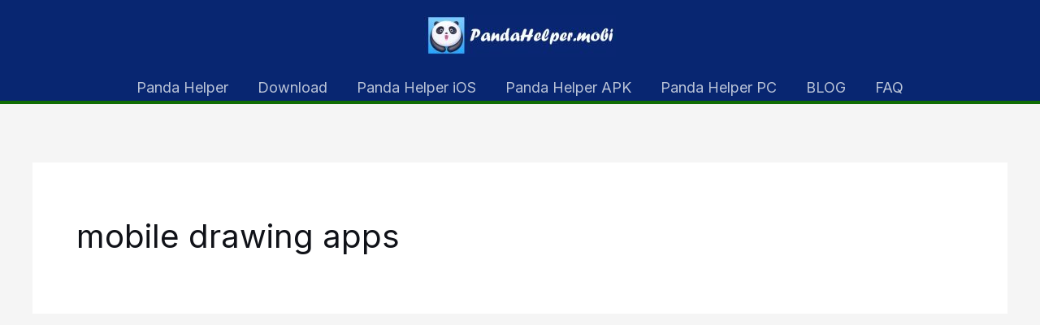

--- FILE ---
content_type: text/html; charset=utf-8
request_url: https://www.google.com/recaptcha/api2/aframe
body_size: 269
content:
<!DOCTYPE HTML><html><head><meta http-equiv="content-type" content="text/html; charset=UTF-8"></head><body><script nonce="Zjq6OcY6BDp8Wj4hsO57mQ">/** Anti-fraud and anti-abuse applications only. See google.com/recaptcha */ try{var clients={'sodar':'https://pagead2.googlesyndication.com/pagead/sodar?'};window.addEventListener("message",function(a){try{if(a.source===window.parent){var b=JSON.parse(a.data);var c=clients[b['id']];if(c){var d=document.createElement('img');d.src=c+b['params']+'&rc='+(localStorage.getItem("rc::a")?sessionStorage.getItem("rc::b"):"");window.document.body.appendChild(d);sessionStorage.setItem("rc::e",parseInt(sessionStorage.getItem("rc::e")||0)+1);localStorage.setItem("rc::h",'1769018812932');}}}catch(b){}});window.parent.postMessage("_grecaptcha_ready", "*");}catch(b){}</script></body></html>

--- FILE ---
content_type: text/plain
request_url: https://www.google-analytics.com/j/collect?v=1&_v=j102&a=1624859483&t=pageview&_s=1&dl=https%3A%2F%2Fpandahelper.mobi%2Ftag%2Fmobile-drawing-apps%2F&ul=en-us%40posix&dt=mobile%20drawing%20apps%20Archives%20-%20Panda%20Helper%20Download%20Free%20for%20Android%20APK%20%7C%20iOS&sr=1280x720&vp=1280x720&_u=IEBAAEABAAAAACAAI~&jid=1970477076&gjid=1086682538&cid=1523455269.1769018811&tid=UA-154879176-3&_gid=399996711.1769018811&_r=1&_slc=1&z=47747669
body_size: -451
content:
2,cG-4DMJ4RLQLW